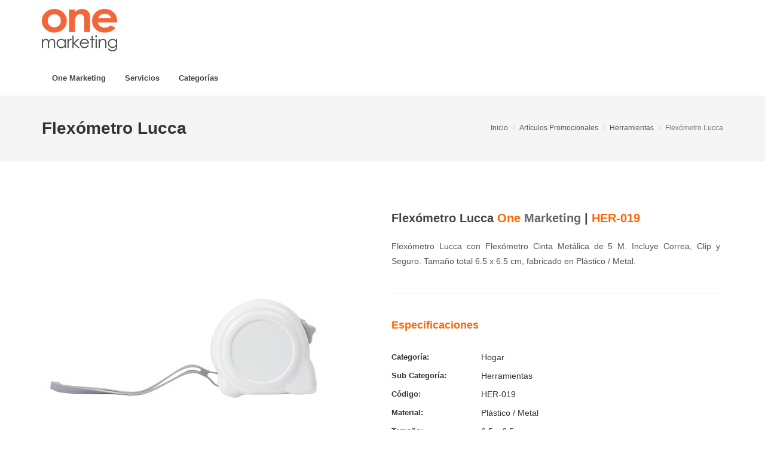

--- FILE ---
content_type: text/html; charset=UTF-8
request_url: https://www.onemarketing.mx/articulos-promocionales/herramientas/flexometro-lucca.php
body_size: 3889
content:
 <!DOCTYPE html> <html dir="ltr" lang="es-MX"> <head> <title>Flexómetro Lucca| Artículos Promocionales One Marketing</title> <meta name="description" content="Adquiera su Flexómetro Lucca de Plástico / Metal con Goteado en Resina / Serigrafía | Sólo en Artículos Promocionales One Marketing."/> <meta name="google-site-verification" content="QWlkQac7jNtNYZsk2REz95sSOr2svgKYMP5iL6HijGs" /><meta http-equiv="content-type" content="text/html; charset=utf-8" /><meta name="author" content="One Marketing" /><link rel="shortcut icon" href="/favicon.ico" type="image/x-icon"><link rel="icon" href="/favicon.ico" type="image/x-icon"><meta name="viewport" content="width=device-width, initial-scale=1" /><link rel="stylesheet" href="https://cdn.onemarketing.us/css.min.css" type="text/css" /> </head> <body class="stretched side-push-panel"> <div class="body-overlay"></div>
<div id="side-panel" class="dark"><div id="side-panel-trigger-close" class="side-panel-trigger"><a href="#"><i class="icon-line-cross"></i></a></div>
<div class="side-panel-wrap">
    </div></div>  <!-- Document Wrapper --> <div id="wrapper" class="clearfix">   <!-- Header --> <header id="header" class="sticky-style-2"> <div class="container clearfix"> <div id="logo"><a href="/" class="standard-logo" data-dark-logo="https://onemarketing.com.mx/images/logo-dark.png"><img src="https://onemarketing.com.mx/images/logo.png" alt="Logo One Marketing"></a><a href="/" class="retina-logo" data-dark-logo="https://onemarketing.com.mx/images/logo-dark@2x.png"><img src="https://onemarketing.com.mx/images/logo@2x.png" alt="Logo Agencia One Marketing"></a></div> </div> <div id="header-wrap"><!-- Primary Navigation --> <nav id="primary-menu" class="style-2"> <div class="container clearfix"> <div id="primary-menu-trigger"><i class="icon-reorder"></i></div> <ul> <!-- MENU ONE --> <li><a href="#"> <div>One Marketing</div> </a> <ul> <li><a href="/"><div>Inicio</div></a></li><li><a href="/contacto.php"><div>Contacto</div></a></li><li><a href="/mapa-del-sitio.php"><div>Mapa del Sitio</div></a></li> </ul> </li> <!-- END MENU ONE --> <li class="mega-menu"><a href="#"><div> Servicios</div></a><div class="mega-menu-content style-2 clearfix"><ul class="mega-menu-column col-md-4"><li><a href="/imprenta/"><div><i class="icon-print"></i>Imprenta</div></a></li><li><a href="/diseno/"><div><i class="icon-pencil"></i>Diseño</div></a></li><li><a href="/espectaculares/"><div><i class="icon-road"></i>Espectaculares</div></a></li>
</ul><ul class="mega-menu-column col-md-4"><li><a href="/web/"><div><i class="icon-code"></i>Web</div></a></li><li><a href="/fotografia/"><div><i class="icon-camera"></i>Fotografía</div></a></li>
</ul><ul class="mega-menu-column col-md-4"><li><a href="/expo/"><div><i class="icon-flag"></i>Expo | Stand y Displays</div></a></li><li><a href="/articulos-promocionales/"><div><i class="icon-gift"></i>Artículos Promocionales</div></a></li>
</ul>
</div></li> <li class="mega-menu"><a href="#"> <div>Categorías</div> </a> <div class="mega-menu-content clearfix"> <ul class='mega-menu-column col-5'><li class='mega-menu-title'><a href='../personal.php' class='text-uppercase dark'><div><i class='icon-gift'></i>&nbsp;<b>Personal</b></div></a><ul><li><a href='../antiestres.php'><div>Antiestrés</div></a></li><li><a href='../belleza.php'><div>Belleza</div></a></li><li><a href='../bolsas.php'><div>Bolsas</div></a></li><li><a href='../deportes.php'><div>Deportes</div></a></li><li><a href='../maletas.php'><div>Maletas</div></a></li><li><a href='../mochilas.php'><div>Mochilas</div></a></li><li><a href='../porta-laptop-y-ipad.php'><div>Porta Laptop y Ipad</div></a></li><li><a href='../salud.php'><div>Salud</div></a></li><li><a href='../viaje.php'><div>Viaje</div></a></li></ul></li></ul><ul class='mega-menu-column col-5'><li class='mega-menu-title'><a href='../hogar.php' class='text-uppercase dark'><div><i class='icon-gift'></i>&nbsp;<b>Hogar</b></div></a><ul><li><a href='../cocina.php'><div>Cocina</div></a></li><li><a href='../decoracion.php'><div>Decoración</div></a></li><li><a href='../entretenimiento.php'><div>Entretenimiento</div></a></li><li><a href='../herramientas.php'><div>Herramientas</div></a></li><li><a href='../hieleras-y-loncheras.php'><div>Hieleras y Loncheras</div></a></li><li><a href='../llaveros.php'><div>Llaveros</div></a></li><li><a href='../paraguas.php'><div>Paraguas</div></a></li><li><a href='../portarretratos.php'><div>Portarretratos</div></a></li></ul></li></ul><ul class='mega-menu-column col-5'><li class='mega-menu-title'><a href='../oficina.php' class='text-uppercase dark'><div><i class='icon-gift'></i>&nbsp;<b>Oficina</b></div></a><ul><li><a href='../accesorios-de-computo.php'><div>Accesorios de Cómputo</div></a></li><li><a href='../agendas-y-libretas.php'><div>Agendas y Libretas</div></a></li><li><a href='../carpetas-y-calendarios.php'><div>Carpetas y Calendarios</div></a></li><li><a href='../escritorio.php'><div>Escritorio</div></a></li></ul></li></ul><ul class='mega-menu-column col-5'><li class='mega-menu-title'><a href='../boligrafos.php' class='text-uppercase dark'><div><i class='icon-gift'></i>&nbsp;<b>Bolígrafos</b></div></a><ul><li><a href='../boligrafos-de-plastico.php'><div>Bolígrafos de Plástico</div></a></li><li><a href='../boligrafos-ecologicos.php'><div>Bolígrafos Ecológicos</div></a></li><li><a href='../boligrafos-metalicos.php'><div>Bolígrafos Metálicos</div></a></li><li><a href='../boligrafos-multifuncionales.php'><div>Bolígrafos Multifuncionales</div></a></li></ul></li></ul><ul class='mega-menu-column col-5'><li class='mega-menu-title'><a href='../tecnologia.php' class='text-uppercase dark'><div><i class='icon-gift'></i>&nbsp;<b>Tecnología</b></div></a><ul><li><a href='../accesorios-para-moviles.php'><div>Accesorios para Móviles</div></a></li><li><a href='../audio-y-bocinas.php'><div>Audio y Bocinas</div></a></li><li><a href='../relojes.php'><div>Relojes</div></a></li><li><a href='../usb.php'><div>USB</div></a></li></ul></li></ul><ul class='mega-menu-column col-5'><li class='mega-menu-title'><a href='../bebidas.php' class='text-uppercase dark'><div><i class='icon-gift'></i>&nbsp;<b>Bebidas</b></div></a><ul><li><a href='../bar.php'><div>Bar</div></a></li><li><a href='../tazas.php'><div>Tazas</div></a></li><li><a href='../termos-y-cilindros.php'><div>Termos y Cilindros</div></a></li></ul></li></ul><ul class='mega-menu-column col-5'><li class='mega-menu-title'><a href='../prendas.php' class='text-uppercase dark'><div><i class='icon-gift'></i>&nbsp;<b>Prendas</b></div></a><ul><li><a href='../chamarras-y-chalecos.php'><div>Chamarras y Chalecos</div></a></li><li><a href='../gorras.php'><div>Gorras</div></a></li><li><a href='../playeras.php'><div>Playeras</div></a></li></ul></li></ul><ul class='mega-menu-column col-5'><li class='mega-menu-title'><a href='../ninos.php' class='text-uppercase dark'><div><i class='icon-gift'></i>&nbsp;<b>Niños</b></div></a><ul><li><a href='../escolar.php'><div>Escolar</div></a></li><li><a href='../juguetes.php'><div>Juguetes</div></a></li></ul></li></ul> </div> </li> </ul>    </div> </nav> <!-- #primary-menu end --></div> </header> <!-- #header end --><!-- Page Title --> <section id="page-title"> <div class="container clearfix"> <h1>Flexómetro Lucca</h1> <ol class="breadcrumb"> <li><a href="/">Inicio</a></li> <li><a href="../">Artículos Promocionales</a></li> <li><a href="/articulos-promocionales/herramientas.php">Herramientas</a></li> <li class="active capital">Flexómetro Lucca</li> </ol> </div> </section> <!-- #page-title end --><!-- Content --> <section id="content" class="clearfix"> <div class="content-wrap nobottommargin nobottompadding"> <div class="container clearfix"> <div class="row" itemscope itemtype="https://schema.org/Product"><div class="col-md-6 center bottommargin20"><img class="img-responsive" itemprop="image" src="https://onemarketing.com.mx/articulos-promocionales/productos/HER-019.jpg" alt="Flexómetro Lucca código HER-019 de Artículos Promocionales One Marketing"></div><div class="col-md-6 portfolio-single-content col_last bottommargin20"><h2 class="nombre tleft" itemprop="name"> Flexómetro Lucca <span class="onemarketing"><span class="one"> One</span>&nbsp;<span class="marketing"> Marketing</span></span> | <span class="one">HER-019</span></h2><p itemprop="description">Flexómetro Lucca con Flexómetro Cinta Metálica de 5 M. Incluye Correa, Clip y Seguro. Tamaño total 6.5 x 6.5 cm, fabricado en Plástico / Metal.</p><div class="line line20"></div><ul class="portfolio-meta bottommargin"><h3 class="text-left naranja">Especificaciones</h3><li itemprop="category"><label>Categoría:</label><span>Hogar</span></li><li itemprop="category"><label>Sub Categoría:</label><span>Herramientas</span></li><li itemprop="sku"><label>Código:</label><span>HER-019</span></li><li itemprop="additionalProperty" itemscope itemtype="https://schema.org/PropertyValue"><label itemprop="name">Material:</label><span class="text-left" itemprop="value">Plástico / Metal</span></li><li itemprop="additionalProperty" itemscope itemtype="https://schema.org/PropertyValue"><label itemprop="name">Tamaño:</label><span class="text-left" itemprop="value">6.5 x 6.5 cm</span><meta itemprop="unitCode" content="CM"></li><li itemprop="additionalProperty" itemscope itemtype="https://schema.org/PropertyValue"><label itemprop="name">Técnica:</label><span class="text-left" itemprop="value">Goteado en Resina / Serigrafía</span></li><li itemprop="additionalProperty" itemscope itemtype="https://schema.org/PropertyValue"><label itemprop="name">Área de Impresión:</label><span class="text-left" itemprop="value">4.4 cm de diámetro</span><meta itemprop="unitCode" content="CM"></li></ul></div></div>  </div> </div> </section> <!-- #content end --> <section id="content" class="clearfix"> <div class="container clearfix"> <div class="fancy-title title-center title-dotted-border topmargin"><h3>Productos Relacionados</h3></div><div id="oc-portfolio" class="owl-carousel portfolio-carousel carousel-widget" data-margin="20" data-nav="true" data-pagi="false" data-items-xxs="1" data-items-xs="2" data-items-sm="3" data-items-md="4"><div class="oc-item"><div class="iportfolio"><div class="portfolio-image"><a href="lampara-albany.php"><img src="https://onemarketing.com.mx/articulos-promocionales/productos/LAM-650.jpg" alt="Lámpara Albany código LAM-650 de Artículos Promocionales One Marketing"></a></div><div class="portfolio-desc"><br><h5 class="text-center center"><a href="lampara-albany.php">Lámpara Albany</a></h5></div></div></div> <div class="oc-item"><div class="iportfolio"><div class="portfolio-image"><a href="navaja-iver.php"><img src="https://onemarketing.com.mx/articulos-promocionales/productos/ST-020.jpg" alt="Navaja Iver código ST-020 de Artículos Promocionales One Marketing"></a></div><div class="portfolio-desc"><br><h5 class="text-center center"><a href="navaja-iver.php">Navaja Iver</a></h5></div></div></div> <div class="oc-item"><div class="iportfolio"><div class="portfolio-image"><a href="medidor-presion.php"><img src="https://onemarketing.com.mx/articulos-promocionales/productos/HER-01.jpg" alt="Medidor de Presión código HER-01 de Artículos Promocionales One Marketing"></a></div><div class="portfolio-desc"><br><h5 class="text-center center"><a href="medidor-presion.php">Medidor de Presión</a></h5></div></div></div> <div class="oc-item"><div class="iportfolio"><div class="portfolio-image"><a href="set-herramientas-road.php"><img src="https://onemarketing.com.mx/articulos-promocionales/productos/HER-03.jpg" alt="Set de Herramientas Road código HER-03 de Artículos Promocionales One Marketing"></a></div><div class="portfolio-desc"><br><h5 class="text-center center"><a href="set-herramientas-road.php">Set de Herramientas Road</a></h5></div></div></div> </div><div class="fancy-title title-center title-dotted-border topmargin"><h3>Categorías</h3></div><br>  <div class="clear"></div> <div class="row show-grid bottommargin-lg"><div class="col-md-3 col-sm-6 nobottommargin"><a class="blacklink" href="../accesorios-de-computo.php"><i class="icon-gift"></i>&nbsp; Accesorios de Cómputo</a></div><div class="col-md-3 col-sm-6 nobottommargin"><a class="blacklink" href="../accesorios-para-moviles.php"><i class="icon-gift"></i>&nbsp; Accesorios para Móviles</a></div><div class="col-md-3 col-sm-6 nobottommargin"><a class="blacklink" href="../agendas-y-libretas.php"><i class="icon-gift"></i>&nbsp; Agendas y Libretas</a></div><div class="col-md-3 col-sm-6 nobottommargin"><a class="blacklink" href="../antiestres.php"><i class="icon-gift"></i>&nbsp; Antiestrés</a></div><div class="col-md-3 col-sm-6 nobottommargin"><a class="blacklink" href="../audio-y-bocinas.php"><i class="icon-gift"></i>&nbsp; Audio y Bocinas</a></div><div class="col-md-3 col-sm-6 nobottommargin"><a class="blacklink" href="../bar.php"><i class="icon-gift"></i>&nbsp; Bar</a></div><div class="col-md-3 col-sm-6 nobottommargin"><a class="blacklink" href="../belleza.php"><i class="icon-gift"></i>&nbsp; Belleza</a></div><div class="col-md-3 col-sm-6 nobottommargin"><a class="blacklink" href="../boligrafos-de-plastico.php"><i class="icon-gift"></i>&nbsp; Bolígrafos de Plástico</a></div><div class="col-md-3 col-sm-6 nobottommargin"><a class="blacklink" href="../boligrafos-ecologicos.php"><i class="icon-gift"></i>&nbsp; Bolígrafos Ecológicos</a></div><div class="col-md-3 col-sm-6 nobottommargin"><a class="blacklink" href="../boligrafos-metalicos.php"><i class="icon-gift"></i>&nbsp; Bolígrafos Metálicos</a></div><div class="col-md-3 col-sm-6 nobottommargin"><a class="blacklink" href="../boligrafos-multifuncionales.php"><i class="icon-gift"></i>&nbsp; Bolígrafos Multifuncionales</a></div><div class="col-md-3 col-sm-6 nobottommargin"><a class="blacklink" href="../bolsas.php"><i class="icon-gift"></i>&nbsp; Bolsas</a></div><div class="col-md-3 col-sm-6 nobottommargin"><a class="blacklink" href="../carpetas-y-calendarios.php"><i class="icon-gift"></i>&nbsp; Carpetas y Calendarios</a></div><div class="col-md-3 col-sm-6 nobottommargin"><a class="blacklink" href="../chamarras-y-chalecos.php"><i class="icon-gift"></i>&nbsp; Chamarras y Chalecos</a></div><div class="col-md-3 col-sm-6 nobottommargin"><a class="blacklink" href="../cocina.php"><i class="icon-gift"></i>&nbsp; Cocina</a></div><div class="col-md-3 col-sm-6 nobottommargin"><a class="blacklink" href="../decoracion.php"><i class="icon-gift"></i>&nbsp; Decoración</a></div><div class="col-md-3 col-sm-6 nobottommargin"><a class="blacklink" href="../deportes.php"><i class="icon-gift"></i>&nbsp; Deportes</a></div><div class="col-md-3 col-sm-6 nobottommargin"><a class="blacklink" href="../entretenimiento.php"><i class="icon-gift"></i>&nbsp; Entretenimiento</a></div><div class="col-md-3 col-sm-6 nobottommargin"><a class="blacklink" href="../escolar.php"><i class="icon-gift"></i>&nbsp; Escolar</a></div><div class="col-md-3 col-sm-6 nobottommargin"><a class="blacklink" href="../escritorio.php"><i class="icon-gift"></i>&nbsp; Escritorio</a></div><div class="col-md-3 col-sm-6 nobottommargin"><a class="blacklink" href="../gorras.php"><i class="icon-gift"></i>&nbsp; Gorras</a></div><div class="col-md-3 col-sm-6 nobottommargin"><a class="blacklink" href="../herramientas.php"><i class="icon-gift"></i>&nbsp; Herramientas</a></div><div class="col-md-3 col-sm-6 nobottommargin"><a class="blacklink" href="../hieleras-y-loncheras.php"><i class="icon-gift"></i>&nbsp; Hieleras y Loncheras</a></div><div class="col-md-3 col-sm-6 nobottommargin"><a class="blacklink" href="../juguetes.php"><i class="icon-gift"></i>&nbsp; Juguetes</a></div><div class="col-md-3 col-sm-6 nobottommargin"><a class="blacklink" href="../llaveros.php"><i class="icon-gift"></i>&nbsp; Llaveros</a></div><div class="col-md-3 col-sm-6 nobottommargin"><a class="blacklink" href="../maletas.php"><i class="icon-gift"></i>&nbsp; Maletas</a></div><div class="col-md-3 col-sm-6 nobottommargin"><a class="blacklink" href="../mochilas.php"><i class="icon-gift"></i>&nbsp; Mochilas</a></div><div class="col-md-3 col-sm-6 nobottommargin"><a class="blacklink" href="../paraguas.php"><i class="icon-gift"></i>&nbsp; Paraguas</a></div><div class="col-md-3 col-sm-6 nobottommargin"><a class="blacklink" href="../playeras.php"><i class="icon-gift"></i>&nbsp; Playeras</a></div><div class="col-md-3 col-sm-6 nobottommargin"><a class="blacklink" href="../porta-laptop-y-ipad.php"><i class="icon-gift"></i>&nbsp; Porta Laptop y Ipad</a></div><div class="col-md-3 col-sm-6 nobottommargin"><a class="blacklink" href="../portarretratos.php"><i class="icon-gift"></i>&nbsp; Portarretratos</a></div><div class="col-md-3 col-sm-6 nobottommargin"><a class="blacklink" href="../relojes.php"><i class="icon-gift"></i>&nbsp; Relojes</a></div><div class="col-md-3 col-sm-6 nobottommargin"><a class="blacklink" href="../salud.php"><i class="icon-gift"></i>&nbsp; Salud</a></div><div class="col-md-3 col-sm-6 nobottommargin"><a class="blacklink" href="../tazas.php"><i class="icon-gift"></i>&nbsp; Tazas</a></div><div class="col-md-3 col-sm-6 nobottommargin"><a class="blacklink" href="../termos-y-cilindros.php"><i class="icon-gift"></i>&nbsp; Termos y Cilindros</a></div><div class="col-md-3 col-sm-6 nobottommargin"><a class="blacklink" href="../usb.php"><i class="icon-gift"></i>&nbsp; USB</a></div><div class="col-md-3 col-sm-6 nobottommargin"><a class="blacklink" href="../viaje.php"><i class="icon-gift"></i>&nbsp; Viaje</a></div></div> </div> </section> <!-- Footer --><footer id="footer" class="dark footerbgimg">

<div class="container"><!-- Footer Widgets -->
    <div class="footer-widgets-wrap clearfix">
        <div class="widget clearfix"><strong> One Marketing </strong> | Agencia de Publicidad en Guadalajara, Jalisco, México.
            <div class="line line10"></div>
            <div class="row">
    
                <div class="col-md-3 col-sm-6 nomargin widget_links"><ul><li><a href="/">Inicio</a></li><li><a href="/contacto.php">Contacto</a></li><li><a href="/mapa-del-sitio.php">Mapa del Sitio</a></li></ul></div>

                <div class="col-md-3 col-sm-6 nomargin widget_links"><ul><li><a href="/imprenta/">Imprenta</a></li><li><a href="/diseno/">Diseño</a></li><li><a href="/fotografia/">Fotografía</a></li><li><a href="/web/">Web</a></li></ul></div>

                <div class="col-md-3 col-sm-6 nomargin widget_links"><ul><li><a href="/mercadotecnia/">Mercadotecnia</a></li><li><a href="/articulos-promocionales/">Artículos Promocionales</a></li><li><a href="/expo/">Expo | Stand y Displays</a></li><li><a href="/espectaculares/">Anuncios Espectaculares</a></li></ul></div>

<div class="col-md-3 col-sm-6 nomargin widget_links center">
<abbr title="WhatsApp"><strong>Cotizaciones:</strong></abbr> <a aria-label="Contáctenos vía WhatsApp" href="https://wa.me/+5213312048154?text=Hola!%20Me%20Interesa%20un%20servicio" target="_blank"><br><br><img width="50" src="https://onemarketing.com.mx/images/wab-red.png" class="responsive" Alt="Cotizaciones One Marketing"/></a>    
               </div>
            </div><!--</Row>-->
        </div><!--</widget>-->
        <!-- F.CODES --></div><!-- .footer-widgets-wrap end -->
</div><!--Cont-->




<!-- Copy --><div id="copyrights"><div class="container clearfix"><div class="col_half"><!-- F.LINKS --><small>One Marketing &copy; Copyright 2026 Derechos Reservados.</small></div><div class="col_half col_last tright"><!-- F.SOCIAL --></div></div></div><!-- #copyrights end -->

</footer><!-- #footer end -->

</div><!-- Go To Top --><div id="gotoTop" class="icon-angle-up">
</div><!-- Footer Scripts -->  <script type="text/javascript" src="https://cdn.onemarketing.us/js/scripts.js"></script>  </body> </html> <script type="text/javascript" async src="https://cdn.onemarketing.us/js/defer.js"></script>